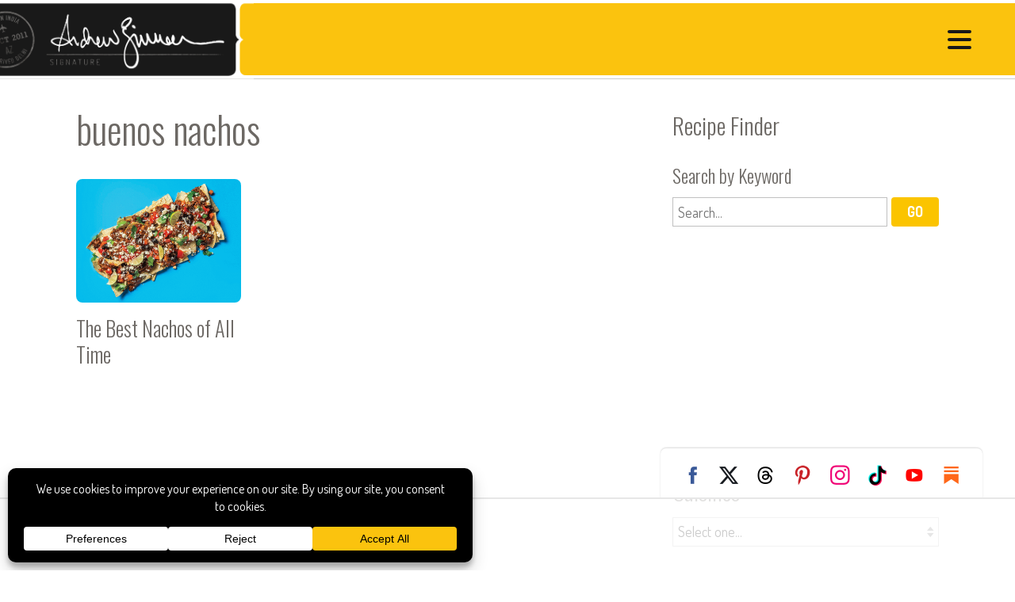

--- FILE ---
content_type: text/html
request_url: https://api.intentiq.com/profiles_engine/ProfilesEngineServlet?at=39&mi=10&dpi=936734067&pt=17&dpn=1&iiqidtype=2&iiqpcid=894991b4-3fb3-4ccd-bc1d-6337e0ecb84a&iiqpciddate=1768758792694&pcid=9b9d6876-ca62-41f7-badc-d7fcec088f54&idtype=3&gdpr=0&japs=false&jaesc=0&jafc=0&jaensc=0&jsver=0.33&testGroup=A&source=pbjs&ABTestingConfigurationSource=group&abtg=A&vrref=https%3A%2F%2Fandrewzimmern.com
body_size: 55
content:
{"abPercentage":97,"adt":1,"ct":2,"isOptedOut":false,"data":{"eids":[]},"dbsaved":"false","ls":true,"cttl":86400000,"abTestUuid":"g_1055b738-d8e9-4755-82b1-5472a1d19aa5","tc":9,"sid":1778663736}

--- FILE ---
content_type: text/html; charset=utf-8
request_url: https://www.google.com/recaptcha/api2/aframe
body_size: 118
content:
<!DOCTYPE HTML><html><head><meta http-equiv="content-type" content="text/html; charset=UTF-8"></head><body><script nonce="ro3Fmj5jTF93WSPbdUWigw">/** Anti-fraud and anti-abuse applications only. See google.com/recaptcha */ try{var clients={'sodar':'https://pagead2.googlesyndication.com/pagead/sodar?'};window.addEventListener("message",function(a){try{if(a.source===window.parent){var b=JSON.parse(a.data);var c=clients[b['id']];if(c){var d=document.createElement('img');d.src=c+b['params']+'&rc='+(localStorage.getItem("rc::a")?sessionStorage.getItem("rc::b"):"");window.document.body.appendChild(d);sessionStorage.setItem("rc::e",parseInt(sessionStorage.getItem("rc::e")||0)+1);localStorage.setItem("rc::h",'1768758799420');}}}catch(b){}});window.parent.postMessage("_grecaptcha_ready", "*");}catch(b){}</script></body></html>

--- FILE ---
content_type: text/plain
request_url: https://rtb.openx.net/openrtbb/prebidjs
body_size: -224
content:
{"id":"655a5332-97c3-4f0f-bd79-3892fe4790ce","nbr":0}

--- FILE ---
content_type: text/plain
request_url: https://rtb.openx.net/openrtbb/prebidjs
body_size: -84
content:
{"id":"9e0adb16-6504-45d1-b9ef-fef61da9186e","nbr":0}

--- FILE ---
content_type: text/plain
request_url: https://rtb.openx.net/openrtbb/prebidjs
body_size: -224
content:
{"id":"77d798cb-67b8-40f1-ab01-d268fc437b38","nbr":0}

--- FILE ---
content_type: text/plain; charset=UTF-8
request_url: https://at.teads.tv/fpc?analytics_tag_id=PUB_17002&tfpvi=&gdpr_consent=&gdpr_status=22&gdpr_reason=220&ccpa_consent=&sv=prebid-v1
body_size: 56
content:
Mzc3NmUwMTMtYzdlMy00OTZiLTk1YTgtZjgyMTUxYTkzYzE2IzctNg==

--- FILE ---
content_type: text/plain
request_url: https://rtb.openx.net/openrtbb/prebidjs
body_size: -224
content:
{"id":"a2631147-da56-4766-b020-eef304737054","nbr":0}

--- FILE ---
content_type: text/plain; charset=utf-8
request_url: https://ads.adthrive.com/http-api/cv2
body_size: 12800
content:
{"om":["00xbjwwl","01gm8lyb","02959dcf-e4dd-4a89-aea4-7cc0e1a85c9c","03621zun","0768a314-21e7-4e32-9f38-5f306a556389","08189wfv","09049557-3161-4f3f-9b0e-1f252380f3f5","0929nj63","097orecv","0av741zl","0avwq2wa","0b0m8l4f","0bb78cxw","0cpicd1q","0e4a68f5-f77b-4193-8e11-29521e0ddfa6","0hly8ynw","0iyi1awv","0p7rptpw","0pycs8g7","0r6m6t7w","0sm4lr19","1","10011/855b136a687537d76857f15c0c86e70b","1011_302_56651545","1011_302_56651553","1011_302_56651580","1011_302_56651697","1011_302_57051015","1011_302_57051366","1011_302_57055873","1028_8728253","10310289136970_462615155","10310289136970_462615644","10310289136970_462615833","10310289136970_462792978","10310289136970_491345701","10310289136970_593674671","10310289136970_674713956","10339421-5836009-0","10339426-5836008-0","10385900","10797905","10812515","10812538","10812542","10812558","10ua7afe","110_583652883178231326","11142692","11212184","11509227","11560071","11631758","1185:1610326628","1185:1610326728","11896988","11928175","11999803","12010080","12010084","12010088","12123650","12142259","12151247","12174442","12219552","12219555","12219563","12219591","12219631","12219633","12219634","12310204638_704087672","124682_621","124684_164","124843_8","124844_19","124848_7","124853_7","12491645","12491656","12491687","12499658","12850754","12850755","12850756","13mvd7kb","1453468","14xoyqyz","1610326628","1610326728","1611092","16_553781220","16x7UEIxQu8","17_23391182","17_23391215","17_23391296","17_23487686","17_23487692","17_24104633","17_24104657","17_24104666","17_24104693","17_24104696","17_24104720","17_24104726","17_24632110","17_24632116","17_24632123","17_24632125","17_24683315","17_24696317","17_24696332","17_24696334","17_24696335","17_24696337","17_24766946","17_24766949","17_24766957","17_24766963","17_24766964","17_24766967","17_24766968","17_24766970","17_24766971","17_24766977","17_24766984","17_24766988","17_24767209","17_24767217","17_24767222","17_24767234","17_24767241","17_24767244","17_24767245","17_24767248","17_24767251","1832l91i","1891/84813","197dwrq3","19r1igh7","1IWwPyLfI28","1b298mp02l7","1dwefsfs","1h7yhpl7","1m7ow47i","1r7rfn75","1v298o0zc6d","1vbx0kpk","1vo0zc6d","1zuc5d3f","1zx7wzcw","202430_200_EAAYACog7t9UKc5iyzOXBU.xMcbVRrAuHeIU5IyS9qdlP9IeJGUyBMfW1N0_","202430_200_EAAYACogIm3jX30jHExW.LZiMVanc.j-uV7dHZ7rh4K3PRdSnOAyBBuRK60_","202430_200_EAAYACogfp82etiOdza92P7KkqCzDPazG1s0NmTQfyLljZ.q7ScyBDr2wK8_","20421090_200_EAAYACogCiuNvM3f3eqfQCYvohgwlLKRPzvhev8ZbASYAZtBcMoyBKdnm3s_","20421090_200_EAAYACogwcoW5vogT5vLuix.rAmo0E1Jidv8mIzVeNWxHoVoBLEyBJLAmwE_","206_492063","206_549410","206_549423","2132:19682095","2132:42072323","2132:42375970","2132:42828301","2132:42828302","2132:44059825","2132:45327622","2132:45327625","2132:45361388","2132:45410878","2132:45483959","2132:45519398","2132:45519405","2132:45563177","2132:45596424","2132:45867738","2132:45970184","2132:45999649","2132:46039897","2149:12123650","2149:12147059","2149:12151096","2149:12156461","2179:579199547309811353","2179:579593739337040696","2179:585139266317201118","2179:587183202622605216","2179:588366512778827143","2179:588463996220411211","2179:588837179414603875","2179:588969843258627169","2179:590157627360862445","2179:594033992319641821","223b8cda-c66b-4392-b423-b7656f07f475","2249:557775237","2249:566561477","2249:650628025","2249:650628523","2249:650628582","2249:657213025","2249:680353640","2249:691914577","2249:691925891","2249:702423578","2249:703430542","226226131","226226132","2307:00xbjwwl","2307:097orecv","2307:0av741zl","2307:0b0m8l4f","2307:0hly8ynw","2307:0is68vil","2307:0pycs8g7","2307:1vo0zc6d","2307:1zuc5d3f","2307:28u7c6ez","2307:2xe5185b","2307:3zp8ouf1","2307:4qxmmgd2","2307:53eajszx","2307:5u5mcq2i","2307:74scwdnj","2307:794di3me","2307:7xb3th35","2307:814nwzqa","2307:8fdfc014","2307:8orkh93v","2307:98xzy0ek","2307:9krcxphu","2307:9t6gmxuz","2307:a566o9hb","2307:be4hm1i2","2307:bpecuyjx","2307:c1hsjx06","2307:ccnv0dly","2307:co17kfxk","2307:cv2huqwc","2307:ddd2k10l","2307:dif1fgsg","2307:duxvs448","2307:e49ssopz","2307:ekv63n6v","2307:ey8vsnzk","2307:f7ednk5y","2307:fmmrtnw7","2307:fphs0z2t","2307:g749lgab","2307:gb15fest","2307:ge4000vb","2307:gvotpm74","2307:hauz7f6h","2307:heb21q1u","2307:hzonbdnu","2307:i90isgt0","2307:jd035jgw","2307:ll8m2pwk","2307:lp37a2wq","2307:lu0m1szw","2307:mfsmf6ch","2307:mh2a3cu2","2307:mxccm4gg","2307:n9sgp7lz","2307:np9yfx64","2307:nucue7bj","2307:ocnesxs5","2307:ouycdkmq","2307:p0yfzusz","2307:plth4l1a","2307:pte4wl23","2307:rifj41it","2307:rmttmrq8","2307:rnvjtx7r","2307:s2ahu2ae","2307:sk4ge5lf","2307:t73gfjqn","2307:tomxatk9","2307:tty470r7","2307:u7p1kjgp","2307:uf7vbcrs","2307:uk9x4xmh","2307:urut9okb","2307:v1oc480x","2307:v9k6m2b0","2307:wt0wmo2s","2307:ww9yxw2a","2307:xe7etvhg","2307:zj3di034","2307:zl7bfojw","2307:zvdz58bk","2319_66419_12499658","2319_66419_12500344","2319_66419_12500354","23266973","23786257","2409_15064_70_85540796","2409_15064_70_86112923","2409_25495_176_CR52055522","2409_25495_176_CR52092919","2409_25495_176_CR52092921","2409_25495_176_CR52092923","2409_25495_176_CR52092957","2409_25495_176_CR52175340","2409_25495_176_CR52178314","2409_25495_176_CR52178315","2409_25495_176_CR52178316","2409_91366_409_216416","24525572","245842006","24598434","246638579","24694813","247292475","24732877","24732878","25048198","25048614","25048620","25_0l51bbpm","25_13mvd7kb","25_4tgls8cg","25_4zai8e8t","25_52qaclee","25_53v6aquw","25_6bfbb9is","25_87z6cimm","25_8b5u826e","25_8y2y355b","25_9l06fx6u","25_bq6a9zvt","25_bukxj5lt","25_cfnass1q","25_ctfvpw6w","25_dwjp56fe","25_edspht56","25_fjzzyur4","25_hgrz3ggo","25_hkxtc1wk","25_hueqprai","25_lui7w03k","25_m2n177jy","25_o4jf439x","25_op9gtamy","25_oz31jrd0","25_pz8lwofu","25_sgaw7i5o","25_sqmqxvaf","25_t34l2d9w","25_ti0s3bz3","25_tqejxuf9","25_utberk8n","25_v6qt489s","25_w3ez2pdd","25_w6eb7c37","25_x716iscu","25_xz6af56d","25_yi6qlg3p","25_ztlksnbe","25_zwzjgvpw","262592","2662_199916_8153741","2662_199916_8153743","2662_200562_8166427","2662_200562_8168520","2662_200562_8172720","2662_200562_8172724","2662_200562_8172741","2662_200562_8182931","2662_200562_8182933","2662_200562_8182952","2662_200562_T26329948","2676:84578137","2676:85807320","2711_15051_12151096","2711_64_11999803","2711_64_12147059","2711_64_12151247","2715_9888_262592","2715_9888_440681","2715_9888_551337","27db0052-f854-4d9e-a321-2003125e4623","27s3hbtl","2883b686-dd5b-49bc-91b8-7801d685d9e6","28925636","28929686","28933536","28u7c6ez","29102835","29402249","29414696","29414711","2974:6851722","2974:8166427","2974:8168473","2974:8168475","2974:8168483","2974:8168537","2974:8168538","2974:8168539","2974:8168581","2974:8172728","2974:8172734","2974:8172741","29_695879875","2_206_554462","2_206_554471","2_206_554478","2ugy9jry","2v4qwpp9","2vx824el","2wj90v7b","2xe5185b","2y5a5qhb","30581874","306_23266973","306_23391215","306_24080414","306_24525572","306_24683322","306_24694813","306_24732877","306_24765548","306_24766984","306_24767217","306_24767531","308_125203_14","308_125204_11","31809564","318294159","31d751e0-e2fb-4c4f-8e87-55b9d95e3d47","31qdo7ks","32735354","32975686","32j56hnc","3335_133884_702675191","3335_25247_700109389","3335_25247_700109391","33419345","33603859","33604490","33604871","33608492","33627470","33627671","33iu1mcp","34182009","34534170","3490:CR52055522","3490:CR52092922","3490:CR52092923","3490:CR52178316","3490:CR52212686","3490:CR52212688","34945989","34tgtmqk","3646_185414_8687255","3646_185414_8687256","3646_185414_8687257","3658_120679_5u5mcq2i","3658_136236_fphs0z2t","3658_15032_5loeumqb","3658_15078_u5zlepic","3658_155735_plth4l1a","3658_175625_be4hm1i2","3658_19243_hgrz3ggo","3658_21920_42otcpb9","3658_22079_hauz7f6h","3658_629625_3ws6ppdq","36_46_11063302","36_46_11125455","36_46_11881007","36_46_12142265","36_46_12147059","36_46_12151247","3702_139777_24765466","3702_139777_24765477","3702_139777_24765484","3702_139777_24765527","3702_139777_24765544","3702_139777_24765546","3702_139777_24765548","3717302b-d12a-48db-87a2-0cdc12ee8821","381513943572","3822:23149016","38557829","38557841","3858:10338833","3858:9046785","3858:9632594","39303318","39364467","3LMBEkP-wis","3f31fb9c-6e4a-463e-affe-bc154378179f","3hkzqiet","3o9hdib5","3ws6ppdq","4083IP31KS13kodabuilt_ca69e","40854655","409_189209","409_189221","409_189226","409_189392","409_189409","409_192565","409_216362","409_216366","409_216386","409_216392","409_216396","409_216398","409_216402","409_216404","409_216406","409_216407","409_216416","409_216426","409_220149","409_220169","409_220344","409_223588","409_223593","409_225978","409_225980","409_225982","409_225983","409_225987","409_225988","409_225990","409_226312","409_226321","409_226322","409_226324","409_226326","409_226331","409_226332","409_226334","409_226336","409_226342","409_226351","409_226352","409_226354","409_226361","409_226372","409_226374","409_227223","409_227224","409_227235","409_228054","409_228059","409_228065","409_228077","409_228115","409_228351","409_228354","409_228358","409_228362","409_228363","409_228367","409_228373","409_228380","409_228385","409_230727","409_230728","409_230738","42072323","42604842","43919974","43919984","43919985","43919986","439246469228","43ij8vfd","44023623","440681","44629254","45327624","45519398","45867738","458901553568","45999649","45v886tf","4642109_46_12123650","4642109_46_12142259","46_12123650","46_12142259","47192068","47411127","47745534","481703827","484f8515-0824-474f-a2f3-dab8f25bd947","485027845327","48700636","48739100","48739106","48739120","48877306","49039749","49065887","4947806","4972638","4972640","4aqwokyz","4fk9nxse","4qks9viz","4qxmmgd2","4tgls8cg","4vmhbh46","4yevyu88","4zai8e8t","50262962","50479792","50938174","51372397","52136743","52136747","521_425_203499","521_425_203500","521_425_203501","521_425_203504","521_425_203505","521_425_203506","521_425_203508","521_425_203509","521_425_203515","521_425_203516","521_425_203517","521_425_203518","521_425_203519","521_425_203524","521_425_203525","521_425_203526","521_425_203529","521_425_203530","521_425_203534","521_425_203535","521_425_203536","521_425_203538","521_425_203539","521_425_203541","521_425_203542","521_425_203543","521_425_203614","521_425_203615","521_425_203617","521_425_203620","521_425_203621","521_425_203623","521_425_203624","521_425_203632","521_425_203633","521_425_203634","521_425_203635","521_425_203636","521_425_203645","521_425_203653","521_425_203656","521_425_203657","521_425_203659","521_425_203669","521_425_203671","521_425_203672","521_425_203674","521_425_203675","521_425_203677","521_425_203680","521_425_203681","521_425_203686","521_425_203687","521_425_203689","521_425_203690","521_425_203692","521_425_203693","521_425_203695","521_425_203700","521_425_203702","521_425_203703","521_425_203705","521_425_203706","521_425_203708","521_425_203711","521_425_203712","521_425_203713","521_425_203714","521_425_203715","521_425_203721","521_425_203729","521_425_203730","521_425_203732","521_425_203733","521_425_203738","521_425_203740","521_425_203741","521_425_203742","521_425_203743","521_425_203744","521_425_203866","521_425_203867","521_425_203868","521_425_203871","521_425_203874","521_425_203877","521_425_203878","521_425_203879","521_425_203881","521_425_203885","521_425_203887","521_425_203890","521_425_203892","521_425_203893","521_425_203897","521_425_203900","521_425_203905","521_425_203909","521_425_203912","521_425_203917","521_425_203918","521_425_203921","521_425_203924","521_425_203926","521_425_203928","521_425_203929","521_425_203930","521_425_203932","521_425_203934","521_425_203936","521_425_203938","521_425_203939","521_425_203940","521_425_203943","521_425_203945","521_425_203946","521_425_203950","521_425_203952","521_425_203956","521_425_203959","521_425_203965","521_425_203970","521_425_203973","521_425_203975","521_425_203976","521_425_203979","522709","529116283156","52qaclee","5316_139700_0156cb47-e633-4761-a0c6-0a21f4e0cf6d","5316_139700_09c5e2a6-47a5-417d-bb3b-2b2fb7fccd1e","5316_139700_1675b5c3-9cf4-4e21-bb81-41e0f19608c2","5316_139700_16d52f38-95b7-429d-a887-fab1209423bb","5316_139700_21be1e8e-afd9-448a-b27e-bafba92b49b3","5316_139700_25804250-d0ee-4994-aba5-12c4113cd644","5316_139700_3749b161-0a9b-47af-b0e5-a875e6e08569","5316_139700_394cc695-3a27-454a-9e94-405d3f5a5e5d","5316_139700_3b31fc8f-6011-4562-b25a-174042fce4a5","5316_139700_4589264e-39c7-4b8f-ba35-5bd3dd2b4e3a","5316_139700_4d1cd346-a76c-4afb-b622-5399a9f93e76","5316_139700_5546ab88-a7c9-405b-87de-64d5abc08339","5316_139700_5be498a5-7cd7-4663-a645-375644e33f4f","5316_139700_5dd32cc4-af02-4608-8c59-7f36c3abf971","5316_139700_605bf0fc-ade6-429c-b255-6b0f933df765","5316_139700_63c5fb7e-c3fd-435f-bb64-7deef02c3d50","5316_139700_685f4df0-bcec-4811-8d09-c71b4dff2f32","5316_139700_6c959581-703e-4900-a4be-657acf4c3182","5316_139700_709d6e02-fb43-40a3-8dee-a3bf34a71e58","5316_139700_70a96d16-dcff-4424-8552-7b604766cb80","5316_139700_76cc1210-8fb0-4395-b272-aa369e25ed01","5316_139700_7ffcb809-64ae-49c7-8224-e96d7c029938","5316_139700_87802704-bd5f-4076-a40b-71f359b6d7bf","5316_139700_892539b2-17b7-4110-9ce7-200203402aac","5316_139700_8f247a38-d651-4925-9883-c24f9c9285c0","5316_139700_90aab27a-4370-4a9f-a14a-99d421f43bcf","5316_139700_978023aa-d852-4627-8f12-684a08992060","5316_139700_9a3bafb0-c9ab-45f3-b86c-760a494d70d0","5316_139700_ae41c18c-a00c-4440-80fa-2038ea8b78cb","5316_139700_af6bd248-efcd-483e-b6e6-148c4b7b9c8a","5316_139700_b801ca60-9d5a-4262-8563-b7f8aef0484d","5316_139700_bd0b86af-29f5-418b-9bb4-3aa99ec783bd","5316_139700_cbda64c5-11d0-46f9-8941-2ca24d2911d8","5316_139700_cebab8a3-849f-4c71-9204-2195b7691600","5316_139700_d1a8183a-ff72-4a02-b603-603a608ad8c4","5316_139700_d1c1eb88-602b-4215-8262-8c798c294115","5316_139700_d2b31186-c58d-41dc-86a4-530f053c04b0","5316_139700_dc9214ed-70d3-4b6b-a90b-ca34142b3108","5316_139700_dcb3e802-4a6b-4f1a-9225-5aaee19caaea","5316_139700_de0a26f2-c9e8-45e5-9ac3-efb5f9064703","5316_139700_e3299175-652d-4539-b65f-7e468b378aea","5316_139700_e3bec6f0-d5db-47c8-9c47-71e32e0abd19","5316_139700_e57da5d6-bc41-40d9-9688-87a11ae6ec85","5316_139700_e819ddf5-bee1-40e6-8ba9-a6bd57650000","5316_139700_ed348a34-02ad-403e-b9e0-10d36c592a09","5316_139700_f25505d6-4485-417c-9d44-52bb05004df5","5316_139700_f3c12291-f8d3-4d25-943d-01e8c782c5d7","5316_139700_f7be6964-9ad4-40ba-a38a-55794e229d11","5316_139700_fd97502e-2b85-4f6c-8c91-717ddf767abc","5316_139700_ff6b1956-4107-4a11-8571-b9f334130ae3","53osz248","53v6aquw","54127665","545907639757","54639987","549410","549423","54x4akzc","55092222","5510:cymho2zs","5510:kecbwzbd","5510:ouycdkmq","5510:p0yfzusz","5510:pefxr7k2","5510:quk7w53j","5510:uk9x4xmh","5510:v9k6m2b0","55167461","55177673","55221385","553781220","553781814","553799","554459","554460","5563_66529_OADD2.10239395032611_1MW8PI9WDY5JEJ7HC","5563_66529_OADD2.10239402530587_1GDQ9HISWK1V8GZD7","5563_66529_OADD2.1324911647936587_1DY6BY7YN9IJHFZ","5563_66529_OADD2.1327110671252317_1JDZ0NYS67H38Y3","5563_66529_OADD2.7216038222966_1772GJH4O87CM04FDB","5563_66529_OADD2.7284328140866_1BGO6DQ8INGGSEA5YJ","5563_66529_OADD2.7284328140867_1QMTXCF8RUAKUSV9ZP","5563_66529_OADD2.7284328163393_196P936VYRAEYC7IJY","5563_66529_OADD2.7902842467830_1H35LDI74OC2J4TOYK","5563_66529_OADD2.8246380819227_1ML49SCGLBILOIX0AB","5563_66529_OAIP.104c050e6928e9b8c130fc4a2b7ed0ac","5563_66529_OAIP.1a822c5c9d55f8c9ff283b44f36f01c3","5563_66529_OAIP.42b6cf446e6e28a6feded14340c6b528","5563_66529_OAIP.7139dd6524c85e94ad15863e778f376a","5563_66529_OAIP.7eb88eea24ecd8378362146ed759f459","5563_66529_OAIP.e577cb7e1e095536c88e98842156467a","557_409_216366","557_409_216396","557_409_216596","557_409_216602","557_409_216604","557_409_216606","557_409_220139","557_409_220149","557_409_220151","557_409_220332","557_409_220334","557_409_220343","557_409_220344","557_409_220354","557_409_220364","557_409_220366","557_409_223589","557_409_223593","557_409_223597","557_409_223599","557_409_225988","557_409_225990","557_409_226312","557_409_226342","557_409_226354","557_409_228055","557_409_228059","557_409_228064","557_409_228074","557_409_228077","557_409_228087","557_409_228101","557_409_228105","557_409_228113","557_409_228115","557_409_228116","557_409_228348","557_409_228349","557_409_228351","557_409_228354","557_409_228363","557_409_228370","557_409_228380","557_409_235268","557_409_239889","558_93_5dd5limo","558_93_be4hm1i2","558_93_d8ijy7f2","558_93_m2n177jy","558_93_op9gtamy","558_93_oz31jrd0","558_93_x716iscu","558_93_zwzjgvpw","560_74_18268035","560_74_18268065","560_74_18268075","560_74_18268083","560_74_18268111","560_74_18298322","5626536529","56341213","56550aac-cf62-4f1b-a123-17bcbdaca10c","56635908","56635945","56635955","566561477","5670:8172724","5670:8172728","5670:8172741","56794606","56824595","5700:553781814","57163064","5726507757","5726507825","576777115309199355","58117332","58310259131_553781814","585139266317201118","586638667683232316","587183202622605216","588969843258627169","591186603298","591186617443","591283456202345442","594033992319641821","59664236","59813347","59816685","59817831","59818357","59819144","59873208","59873222","59873223","59873224","59873230","59873231","5989_28443_701278088","5989_84349_553781220","5989_84349_553781814","5auirdnp","5cb43eb1-602b-47ad-a361-71b7e44f902c","5ia3jbdy","5iujftaz","5loeumqb","60146355","60168597","60360546","60485583","60618611","60638194","607398299","60825627","609577512","60f5a06w","61085224","61102880","61174500","61210719","61374174","61397911","61524915","61526215","61823068","618576351","618653722","618876699","618980679","61900466","61901937","619089559","61916211","61916223","61916225","61916227","61916229","61932920","61932925","61932933","61932948","61932957","62019442","62019681","62019933","62187798","6226500969","6226505231","6226505239","6226508465","6226522293","6226528713","6226530649","62499748","6250_66552_1078081054","6250_66552_943382804","625317146","627225143","627227759","627290883","627309156","627309159","627506494","627506665","62774666","62783174","62793767","628015148","628086965","628222860","628223277","628360579","628360582","628444259","628444349","628444433","628444439","628456307","628456310","628456313","628456376","628456379","628456382","628456391","628456403","628610892","628622163","628622166","628622169","628622172","628622175","628622178","628622241","628622244","628622247","628622250","628683371","628687043","628687157","628687460","628687463","628803013","628841673","628990952","629007394","629009180","629167998","629168001","629168010","629168565","629171196","629171202","629255550","629350437","62946743","62946748","629488423","62957351","62976108","62977989","62978299","62978305","62980383","62980385","62981075","629817930","62981822","62987257","629984747","630137823","63088923","63088927","63088929","6365_61796_729220897126","6365_61796_742174851279","6365_61796_746445237033","6365_61796_784844652399","6365_61796_784880263591","6365_61796_784880274628","6365_61796_784880275657","6365_61796_784971491009","6365_61796_785326944429","6365_61796_785326944648","6365_61796_785451798380","6365_61796_785452881089","6365_61796_788913549806","6365_61796_790703534108","636910768489","63barbg1","63t6qg56","641051362","648104664","651637446","651637459","651637461","651637462","652348590","652f2feb-227c-4762-9901-4c8b4c41ccb4","6547_67916_0QhkUxaVRlrAJ3WajddI","6547_67916_1957zphAAoFPTacYQR5q","6547_67916_72BYsYjB0U3HoSBhlIS0","6547_67916_9UZXkMq50Mr5EtgmC6tv","6547_67916_Awophy04KtpX8LHMdFCh","6547_67916_CykzNUTp8bxFMKrBtODT","6547_67916_DV0cUKwSyJwK8ATIPTzf","6547_67916_FqIfSfXkaJnWrRBRk7ch","6547_67916_JlvdceIMIkdRqot6Ve0S","6547_67916_L9yVtr2cp091kVffU7CX","6547_67916_LEewIL9kUzXsZEm8k9UG","6547_67916_LhmLDeHAy68rLmUNoj1E","6547_67916_TRrWJuVubB8UFnhK086U","6547_67916_WH8e7xtHxAkh5lE8orDZ","6547_67916_WhNKmTb5h7Wu1fKcMcmo","6547_67916_YU1ObVq40OYmLoMnQSUS","6547_67916_dAYDl349LMOuA2pQ6y48","6547_67916_fcAnJrrCTWh34iX9D77a","6547_67916_graJ1gIjiYcJVBo9B51g","6547_67916_kFKGc3hThNhfNOM2JXJI","6547_67916_n1Gx7cncPjsrjCGsw0wS","6547_67916_npl30Ke3C0EWdDI8KTTI","6547_67916_oWvMb0F7pUtKR1e7uten","6547_67916_omqh0QvcR6DuWeMjp8nV","6547_67916_pE826spc2jTWBMXHksbw","6547_67916_qqb6tz11v8ok1mLnhu7n","6547_67916_sbtmQvgEa2K67yX5fBDU","6547_67916_tKifrAc701B49kYABIbB","6547_67916_z4lvkV6tlPJnMcJMQFIv","657365118","659216891404","659713728691","668017682","668547507","670_9916_553781814","675id783","67swazxr","680597458938","680_99480_695879924","680_99480_700109379","680_99480_700109389","680_99480_700109391","687540987","687541831","688070999","688078501","690_99485_1610326728","695872491","695879872","695879875","695879898","696314600","696332890","696964702","697189859","697189861","697189865","697189873","697189874","697189885","697189950","697189963","697189965","697189968","697189982","697189989","697189991","697189993","697189999","697190004","697190010","697190012","697190016","697190097","697190099","697241337","697525780","697525781","697525784","697525791","697525795","697525805","697525824","697525832","697876985","697876986","697876988","697876994","697876998","697876999","697877001","697893254","698637276","698637285","698637296","698637300","699012023","699109671","699183155","699753217","699812344","699812857","699813340","699824707","6bfbb9is","6cqn9jfm","6fbab7e4-c3f5-4f8f-9b18-31aa2e28855c","6lmy2lg0","6mrds7pc","6n75eq9i","6rbncy53","6yyccobr","6zt4aowl","700109389","701082828","701276081","701278089","702397981","702423494","702759283","702759712","702834484","703411322130","704372859","704775140","704890663","705415296","706320056","70_80072827","70_82467338","70_83448041","70_85444773","70_85444786","70_85472803","70_85472861","70_85472862","70_86128402","720334098232","721118707818","732456158146","733087569591","7354_138543_79507235","7414_121891_6205231","74243_74_18268075","74243_74_18268083","74243_74_18268111","74243_74_18298251","742913167896","74_559920770","74scwdnj","774593800526","786935973586","78827864","79096170","79096186","794di3me","79507231","79507235","7969_149355_19682095","7969_149355_42072323","7969_149355_45327624","7969_149355_45361388","7969_149355_45941257","7969_149355_45999649","7b0bda59-3947-4f5c-98b0-72e0a7a22733","7cmeqmw8","7e22acac-845b-431a-a0f0-86210bc396c9","7exo1dkh","7i30xyr5","7pmot6qj","7qIE6HPltrY","7qevw67b","7vlmjnq0","7xb3th35","80070365","80070418","80072814","80072819","80072821","80072827","80072838","80ec5mhd","814nwzqa","8152859","8152878","8152879","8153721","8153732","8153741","8153749","8154361","8154362","8154363","8154366","8154367","8172720","8172728","8172731","8172734","8172740","8172741","8176257","82133854","82133859","82467331","82467333","82467338","82ubdyhk","8341_230731_579593739337040696","8341_230731_585139266317201118","8341_230731_587183202622605216","8341_230731_588366512778827143","8341_230731_588463996220411211","8341_230731_588969843258627169","8341_230731_589318202881681006","8341_230731_589451478355172056","8341_230731_590157627360862445","8341_230731_594033992319641821","83443027","83443804","83443809","83443827","83443883","83443885","83447751","84578111","84578122","84578143","84578144","85444767","85444773","85444786","85445125","85480691","85480726","85480732","85809016","85943199","86470621","86509222","86509224","86509226","86509229","86509230","8968064","8ax1f5n9","8b5u826e","8c43cdf7-b467-4363-b35a-242725fb3f79","8fdfc014","8h2982gdw0u","8h2gdw0u","8orkh93v","8pxqjur8","8w4klwi4","8y2y355b","9057/0328842c8f1d017570ede5c97267f40d","9057/211d1f0fa71d1a58cabee51f2180e38f","9057/b232bee09e318349723e6bde72381ba0","90_11928168","90_11928173","90_11928175","90_12219562","90_12219563","90_12219591","90_12219631","90_12219633","90_12219634","90_12491656","90_12491686","90_12552078","90_12552088","90_12837805","90_12837806","90_12850754","90_12850755","90_12850756","91950569","91950606","9242758","9309343","93_cymho2zs","93fe5a59-c9b0-452f-bfe1-36974200d1f2","9598343","96e4ef95-f9f6-4646-a8a4-371ca9bdfef7","96yybt8g","97_8152859","97_8152878","97_8152879","98aa7cf8-e712-4366-8c6b-0d245998634b","98xzy0ek","9a9faf78-2b6c-4a6a-8d06-1576f15b8cfb","9kh8n28x","9krcxphu","9l06fx6u","9mspm15z","9r15vock","9rqgwgyb","9t6gmxuz","9vtd24w4","9wmwe528","FC8Gv9lZIb0","HFN_IsGowZU","JK8rCq1Svp0","K7aW6-W4pKA","LQVfri5Y2Fs","YM34v0D1p1g","YlnVIl2d84o","a0oxacu8","a1vt6lsg","a566o9hb","a9rnhyzc","aa84jjkn","abebd35e-bb82-45a9-a5cc-4683623cb2fb","abhu2o6t","ad93t9yy","axw5pt53","b3sqze11","b90cwbcd","bd434828-c4cc-49ab-b265-bf7168a811cf","be2984hm1i2","be4hm1i2","be8e8058-2ebb-4cb2-a8e5-daf947e98a9b","bj4kmsd6","bmp4lbzm","bmvwlypm","bn278v80","bpecuyjx","bpwmigtk","bu0fzuks","bzh08qq8","c1hsjx06","c22985t9p0u","c25t9p0u","c75hp4ji","cbg18jr6","cd29840m5wq","cd40m5wq","cfnass1q","co17kfxk","cpn7gwek","cr-1fghe68cu9vd","cr-1fghe68cubwe","cr-1fghe68cubxe","cr-1oplzoysu9vd","cr-1oplzoysuatj","cr-1oplzoysubwe","cr-1oplzoysubxe","cr-2deugwfeubwe","cr-2dxzz3m5uatj","cr-3kc0l701u9vd","cr-3kc0l701uatj","cr-3kc0l701ubwe","cr-5dqze5bju9vd","cr-5kw7p8g5uatj","cr-6ovjht2eu9vd","cr-6ovjht2euatj","cr-6ovjht2eubwe","cr-6ovjht2eubxe","cr-72occ8olu9vd","cr-72occ8oluatj","cr-8hpf4y34ubwe","cr-90budt7cu9vd","cr-97y25lzsubqk","cr-97yv4e6rubxf","cr-98ru5j2qu9xg","cr-98ru5j2su8rm","cr-98ru5j2subxf","cr-98ru5j2tu8rm","cr-98ru5j2tubxf","cr-98utwg3tu9xg","cr-98xywk4vu8rm","cr-98xywk4vubxf","cr-99bo9kj0uatj","cr-99bo9kj0ubxe","cr-9hxzbqc08jrgv2","cr-Bitc7n_p9iw__vat__49i_k_6v6_h_jce2vj5h_9v3kalhnq","cr-Bitc7n_p9iw__vat__49i_k_6v6_h_jce2vj5h_G0l9Rdjrj","cr-Bitc7n_p9iw__vat__49i_k_6v6_h_jce2vj5h_I4lo9gokm","cr-Bitc7n_p9iw__vat__49i_k_6v6_h_jce2vj5h_KnXNU4yjl","cr-Bitc7n_p9iw__vat__49i_k_6v6_h_jce2vj5h_PxWzTvgmq","cr-Bitc7n_p9iw__vat__49i_k_6v6_h_jce2vj5h_Sky0Cdjrj","cr-Bitc7n_p9iw__vat__49i_k_6v6_h_jce2vj5h_buspHgokm","cr-Bitc7n_p9iw__vat__49i_k_6v6_h_jce2vj5h_yApYgdjrj","cr-Bitc7n_p9iw__vat__49i_k_6v6_h_jce2vm6d_N4Vbydjrj","cr-Bitc7n_p9iw__vat__49i_k_6v6_h_jce2vm6d_d14BLdjrj","cr-a9s2xe6vubwj","cr-a9s2xe7rubwj","cr-a9s2xe8tubwj","cr-a9s2xf1tubwj","cr-a9s2xf8vubwj","cr-aaqt0j5vubwj","cr-aaqt0j7wubwj","cr-aaqt0j8subwj","cr-aaqt0j8vubwj","cr-aaqt0k0tubwj","cr-aaqt0k1vubwj","cr-aav1zg0qubwj","cr-aav1zg0rubwj","cr-aav1zg0uubwj","cr-aav1zg1rubwj","cr-aav22g0wubwj","cr-aav22g1pubwj","cr-aav22g2wubwj","cr-aav22g2yubwj","cr-aav22g3uubwj","cr-aavwye0pubwj","cr-aavwye1subwj","cr-aavwye1uubwj","cr-aawz2m3vubwj","cr-aawz2m4qubwj","cr-aawz2m4vubwj","cr-aawz2m5xubwj","cr-aawz2m6qubwj","cr-aawz2m7uubwj","cr-aawz2m7xubwj","cr-aawz3f0uubwj","cr-aawz3f0wubwj","cr-aawz3f1wubwj","cr-aawz3f1yubwj","cr-aawz3f2tubwj","cr-aawz3f3qubwj","cr-aawz3f3tubwj","cr-aawz3f3xubwj","cr-aawz3f3yubwj","cr-aawz3f4qubwj","cr-aawz3i6wubwj","cr-bai9pzp9u9vd","cr-bai9pzp9ubwe","cr-c5zb4r7iuatj","cr-c5zb4r7iubwe","cr-f6puwm2w27tf1","cr-f6puwm2yw7tf1","cr-g7wv3f4qvft","cr-g7wv3f8qvft","cr-g7wv3g0qvft","cr-g7wv3g4qvft","cr-g7xv5f0qvft","cr-g7xv5f6qvft","cr-g7xv5h2qvft","cr-g7xv5i0qvft","cr-gaqt1_k4quarex8qntt","cr-gaqt1_k4quarey2qntt","cr-gaqt1_k4quarey3qntt","cr-gaqt1_k4quarey7qntt","cr-ghun4f53u9vd","cr-ghun4f53uatj","cr-ghun4f53ubwe","cr-ghun4f53ubxe","cr-h6q46o706lrgv2","cr-hrtwp4wgubwe","cr-hxf9stx0u9vd","cr-hxf9stx0ubxe","cr-jgshc7lxu9vd","cr-jktaiehrubwe","cr-jktaiehrubxe","cr-k8um52zju9vd","cr-kz4ol95lu9vd","cr-kz4ol95lubwe","cr-l28i1je3ubwe","cr-lj2vgezau9vd","cr-lj2vgezauatj","cr-lj2vgezaubwe","cr-nposu7qtu9vd","cr-okttwdu0ubwe","cr-p03jl497ubwe","cr-p03jl497ubxe","cr-sk1vaer4u9vd","cr-sk1vaer4ubwe","cr-t516b0yyu9vd","cr-vu0tbhteu9vd","cr-w5suf4cpu9vd","cr-wm8psj6gu9vd","cr-wm8psj6gubwe","cr-wvy9pnlnu9vd","cr-wvy9pnlnuatj","cr-wvy9pnlnubwe","cr-wvy9pnlnubxe","cr-xu1ullzyu9vd","cr-xu1ullzyubwe","cr-xu1ullzyubxe","cr-ztkcpa6gubwe","cv2huqwc","cwnupurl","cymho2zs","czt3qxxp","d2b1b5d4-1126-45bc-acb1-fc6de10a4a2c","d4pqkecm","d7237c04-9286-4575-9c75-3e8efae3f419","d8298ijy7f2","d8ijy7f2","dba8e23a-c7d8-47dc-92f1-ddf262060d39","dd298d2k10l","ddd2k10l","de66hk0y","dhd27ung","dif1fgsg","dlhzctga","dsugp5th","duxvs448","dwjp56fe","dwrzppl8","e283d990-c33b-4cf8-885f-2d230b63ff3e","e2c76his","e4h05dx3","e9f3beea-9f9a-4229-a04b-5de18927bab6","eb2d40c3-7b83-476c-855b-5132c1dbcc83","eb8bf885-1796-48e7-a1ad-f06c60cf1222","eb9vjo1r","ec35d849-d44f-40e5-b9a2-97752b4946f8","ed2985kozku","ed5kozku","eiqtrsdn","ekck35lf","ekocpzhh","ekv63n6v","extremereach_creative_76559239","ey8vsnzk","f3craufm","f69c3d1a-0896-4791-bd2d-91360102d537","f7ednk5y","fa6b3cca-51b9-4980-9d21-b78da540aa35","fd32fe88-8189-428a-a1fe-b0a24d9791b7","fdjuanhs","fdujxvyb","feueU8m1y4Y","fjp0ceax","fjzzyur4","fmmrtnw7","fo6td3w5","fp298hs0z2t","fphs0z2t","fr298yszyiz","fryszyiz","fybdgtuw","g4iapksj","g749lgab","gb15fest","ge4000vb","ge4kwk32","gnm8sidp","gp71mc8o","gvotpm74","ha298uz7f6h","hauz7f6h","heb21q1u","hf9ak5dg","hf9btnbz","hgrz3ggo","hq4q6fa3","hr5uo0z9","hueqprai","hxxrc6st","hzonbdnu","i2aglcoy","i729876wjt4","i776wjt4","i8q65k6g","i90isgt0","iaqttatc","iti1dt76","j39smngx","j4r0agpc","jd035jgw","jo298x7do5h","jonxsolf","jox7do5h","jr169syq","jx298rvgonh","k37d20v0","k6mxdk4o","kecbwzbd","kgqovbkw","kk5768bd","ksrdc5dk","kwj8z3gi","ky0y4b7y","kz8629zd","l0qkeplj","lc408s2k","ldv3iy6n","ll8m2pwk","llejctn7","lo36jnag","lp37a2wq","lqik9cb3","ls74a5wb","ltgwjglo","ltkghqf5","lu0m1szw","lui7w03k","lz23iixx","m00a5urx","m2n177jy","m4xt6ckm","mf2989hp67j","mf9hp67j","mfsmf6ch","min949in","mnzinbrt","mtsc0nih","mv298tp3dnv","mvtp3dnv","mwdyi6u5","mwnvongn","mxccm4gg","n01ci1xj","n02986kpcfp","n06kpcfp","ndestypq","ndzqebv9","nfucnkws","nin85bbg","np9yfx64","nr0pnn97","nrlkfmof","nrs1hc5n","nv0uqrqm","o1298jh90l5","o1jh90l5","o4jf439x","o705c5j6","oc298zmkbuu","ocnesxs5","oczmkbuu","oe31iwxh","ofoon6ir","ofr83ln0","op9gtamy","ot91zbhz","ouycdkmq","ov298eppo2h","ox6po8bg","oz2983ry6sr","oz31jrd0","oz3ry6sr","ozdii3rw","p0yfzusz","p7176b0m","pi6u4hm4","piwneqqj","pl298th4l1a","plth4l1a","poc1p809","pte4wl23","pvu20l8t","pyknyft8","pz8lwofu","q9plh3qd","qaoxvuy4","qffuo3l3","qqvgscdx","qts6c5p3","quk7w53j","r35763xz","r3co354x","r8esj0oh","rcfcy8ae","riaslz7g","risjxoqk","rmttmrq8","rnvjtx7r","rrlikvt1","runvvh7o","rxj4b6nw","s2ahu2ae","s4s41bit","s5gryn6u","s6pbymn9","scpvMntwtuw","sdeo60cf","sg42112aw7i5o","sgaw7i5o","sk4ge5lf","st298jmll2q","sttgj0wj","swwmdf1k","t2dlmwva","t34l2d9w","t4zab46q","t5kb9pme","t73gfjqn","t7jqyl3m","ta3n09df","tc6309yq","teg4hf1e","ti0s3bz3","tqejxuf9","tsf8xzNEHyI","u12987dcovi","u17dcovi","u6298m6v3bh","u7863qng","u7p1kjgp","uf7vbcrs","uhebin5g","ujqkqtnh","uk9x4xmh","urut9okb","ut42112berk8n","utberk8n","uwbokqxg","uy5wm2fg","v1oc480x","v224plyd","v229824plyd","v2iumrdh","v4rfqxto","v6qt489s","v8cczmzc","v8qs0spo","v9k6m2b0","ven7pu1c","vj7hzkpp","vkqnyng8","vnc30v3n","vosqszns","vtri9xns","w15c67ad","w3ez2pdd","w6eb7c37","w82ynfkl","wix9gxm5","wpkv7ngm","wt0wmo2s","wu5qr81l","wxfnrapl","x420t9me","x716iscu","xdaezn6y","xe2987etvhg","xe7etvhg","xhcpnehk","xtxa8s2d","xwhet1qh","xz9ajlkq","y2b8ch3z","y51tr986","ygmhp6c6","yi6qlg3p","yl9likui","yq5t5meg","yvwm7me2","z8p3j18i","zaiy3lqy","zfexqyi5","zi298bvsmsx","zibvsmsx","ziox91q0","zj3di034","ztlksnbe","zvdz58bk","zvfjb0vm","zwzjgvpw","zxl8as7s","7979132","7979135"],"pmp":[],"adomains":["1md.org","a4g.com","about.bugmd.com","acelauncher.com","adameve.com","adelion.com","adp3.net","advenuedsp.com","aibidauction.com","aibidsrv.com","akusoli.com","allofmpls.org","arkeero.net","ato.mx","avazutracking.net","avid-ad-server.com","avid-adserver.com","avidadserver.com","aztracking.net","bc-sys.com","bcc-ads.com","bidderrtb.com","bidscube.com","bizzclick.com","bkserving.com","bksn.se","brightmountainads.com","bucksense.io","bugmd.com","ca.iqos.com","capitaloneshopping.com","cdn.dsptr.com","clarifion.com","clean.peebuster.com","cotosen.com","cs.money","cwkuki.com","dallasnews.com","dcntr-ads.com","decenterads.com","derila-ergo.com","dhgate.com","dhs.gov","digitaladsystems.com","displate.com","doyour.bid","dspbox.io","envisionx.co","ezmob.com","fla-keys.com","fmlabsonline.com","g123.jp","g2trk.com","gadgetslaboratory.com","gadmobe.com","getbugmd.com","goodtoknowthis.com","gov.il","grosvenorcasinos.com","guard.io","hero-wars.com","holts.com","howto5.io","http://bookstofilm.com/","http://countingmypennies.com/","http://fabpop.net/","http://folkaly.com/","http://gameswaka.com/","http://gowdr.com/","http://gratefulfinance.com/","http://outliermodel.com/","http://profitor.com/","http://tenfactorialrocks.com/","http://vovviral.com/","https://instantbuzz.net/","https://www.royalcaribbean.com/","ice.gov","imprdom.com","justanswer.com","liverrenew.com","longhornsnuff.com","lovehoney.com","lowerjointpain.com","lymphsystemsupport.com","meccabingo.com","media-servers.net","medimops.de","miniretornaveis.com","mobuppsrtb.com","motionspots.com","mygrizzly.com","myiq.com","myrocky.ca","national-lottery.co.uk","nbliver360.com","ndc.ajillionmax.com","nibblr-ai.com","niutux.com","nordicspirit.co.uk","notify.nuviad.com","notify.oxonux.com","own-imp.vrtzads.com","paperela.com","paradisestays.site","parasiterelief.com","peta.org","pfm.ninja","photoshelter.com","pixel.metanetwork.mobi","pixel.valo.ai","plannedparenthood.org","plf1.net","plt7.com","pltfrm.click","printwithwave.co","privacymodeweb.com","rangeusa.com","readywind.com","reklambids.com","ri.psdwc.com","royalcaribbean.com","royalcaribbean.com.au","rtb-adeclipse.io","rtb-direct.com","rtb.adx1.com","rtb.kds.media","rtb.reklambid.com","rtb.reklamdsp.com","rtb.rklmstr.com","rtbadtrading.com","rtbsbengine.com","rtbtradein.com","saba.com.mx","safevirus.info","securevid.co","seedtag.com","servedby.revive-adserver.net","shift.com","simple.life","smrt-view.com","swissklip.com","taboola.com","tel-aviv.gov.il","temu.com","theoceanac.com","track-bid.com","trackingintegral.com","trading-rtbg.com","trkbid.com","truthfinder.com","unoadsrv.com","usconcealedcarry.com","uuidksinc.net","vabilitytech.com","vashoot.com","vegogarden.com","viewtemplates.com","votervoice.net","vuse.com","waardex.com","wapstart.ru","wayvia.com","wdc.go2trk.com","weareplannedparenthood.org","webtradingspot.com","www.royalcaribbean.com","xapads.com","xiaflex.com","yourchamilia.com"]}

--- FILE ---
content_type: text/plain
request_url: https://rtb.openx.net/openrtbb/prebidjs
body_size: -224
content:
{"id":"1d4adcc2-025a-456b-8861-50ac959e5c51","nbr":0}